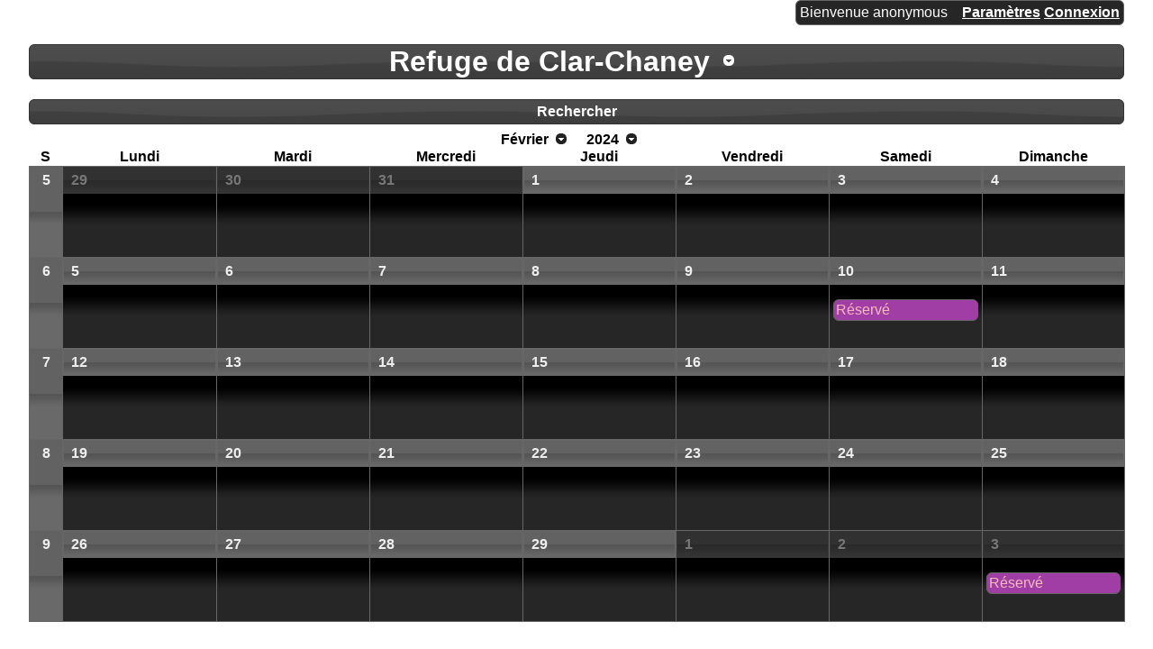

--- FILE ---
content_type: text/html; charset=UTF-8
request_url: https://www.villars-epeney.ch/refuge/index.php?phpcid=1&action=display_month&year=2024&month=2&day=2
body_size: 1621
content:
<!DOCTYPE html>
<html lang="fr"><head><title>Refuge de Clar-Chaney</title>
<link rel="icon" href="static/office-calendar.png"/>
<link rel="stylesheet" type="text/css" href="static/phpc.css"/>
<link rel="stylesheet" type="text/css" href="static/jquery-ui.min.css"/>
<link rel="stylesheet" type="text/css" href="static/jquery-ui-timepicker.css"/>
<script src="static/jquery.min.js"></script>
<script src="static/jquery-ui.min.js"></script>
<script>var imagePath='static/images/'</script>
<script src="static/phpc.js"></script>
<script src="static/jquery.ui.timepicker.js"></script>
<script src="static/jquery.hoverIntent.minified.js"></script>
<script src="static/jpicker-1.1.6.min.js"></script>
<link rel="stylesheet" type="text/css" href="static/jPicker-1.1.6.min.css"/>
<script src="static/showdown.min.js"></script>
<meta http-equiv="Content-Type" content="text/html; charset=UTF-8"/>
</head>
<body><div class="php-calendar ui-widget"><div class="phpc-logged ui-widget-content">Bienvenue&nbsp;anonymous<span><a href="/refuge/index.php?phpcid=1&amp;action=settings">Paramètres</a>

<a href="/refuge/index.php?phpcid=1&amp;action=login&amp;lasturl=phpcid%3D1%26action%3Ddisplay_month%26year%3D2024%26month%3D2%26day%3D2">Connexion</a>

</span>
</div>
<br style="clear:both;"/>
<h1 class="ui-widget-header"><span class="phpc-dropdown-list"><span class="phpc-dropdown-list-header"><span class="phpc-dropdown-list-title"><a href='https://www.villars-epeney.ch:443/refuge/index.php?phpcid=1' class="phpc-dropdown-list-title">Refuge de Clar-Chaney</a>
</span>
</span>
<ul><li><a href="https://www.villars-epeney.ch:443/refuge/index.php?phpcid=1">Refuge de Clar-Chaney</a>
</li>
</ul>
</span>
</h1>
<div class="phpc-bar ui-widget-header"><a href="/refuge/index.php?phpcid=1&amp;action=search&amp;year=2024&amp;month=2&amp;day=2">Rechercher</a>

</div>
<div id="phpc-summary-view"><div id="phpc-summary-head"><div id="phpc-summary-title"></div>
<div id="phpc-summary-author"></div>
<div id="phpc-summary-category"></div>
<div id="phpc-summary-time"></div>
</div>
<div id="phpc-summary-body"></div>
</div>
<table class="phpc-main phpc-calendar"><caption><span class="phpc-dropdown-list"><span class="phpc-dropdown-list-header"><span class="phpc-dropdown-list-title">F&eacute;vrier</span>
</span>
<ul><li><a href="https://www.villars-epeney.ch:443/refuge/index.php?action=display_month&amp;phpcid=1&amp;month=1&amp;year=2024">Janvier</a>
</li>
<li><a href="https://www.villars-epeney.ch:443/refuge/index.php?action=display_month&amp;phpcid=1&amp;month=2&amp;year=2024">F&eacute;vrier</a>
</li>
<li><a href="https://www.villars-epeney.ch:443/refuge/index.php?action=display_month&amp;phpcid=1&amp;month=3&amp;year=2024">Mars</a>
</li>
<li><a href="https://www.villars-epeney.ch:443/refuge/index.php?action=display_month&amp;phpcid=1&amp;month=4&amp;year=2024">Avril</a>
</li>
<li><a href="https://www.villars-epeney.ch:443/refuge/index.php?action=display_month&amp;phpcid=1&amp;month=5&amp;year=2024">Mai</a>
</li>
<li><a href="https://www.villars-epeney.ch:443/refuge/index.php?action=display_month&amp;phpcid=1&amp;month=6&amp;year=2024">Juin</a>
</li>
<li><a href="https://www.villars-epeney.ch:443/refuge/index.php?action=display_month&amp;phpcid=1&amp;month=7&amp;year=2024">Juillet</a>
</li>
<li><a href="https://www.villars-epeney.ch:443/refuge/index.php?action=display_month&amp;phpcid=1&amp;month=8&amp;year=2024">Ao&ucirc;t</a>
</li>
<li><a href="https://www.villars-epeney.ch:443/refuge/index.php?action=display_month&amp;phpcid=1&amp;month=9&amp;year=2024">Septembre</a>
</li>
<li><a href="https://www.villars-epeney.ch:443/refuge/index.php?action=display_month&amp;phpcid=1&amp;month=10&amp;year=2024">Octobre</a>
</li>
<li><a href="https://www.villars-epeney.ch:443/refuge/index.php?action=display_month&amp;phpcid=1&amp;month=11&amp;year=2024">Novembre</a>
</li>
<li><a href="https://www.villars-epeney.ch:443/refuge/index.php?action=display_month&amp;phpcid=1&amp;month=12&amp;year=2024">D&eacute;cembre</a>
</li>
</ul>
</span>
<span class="phpc-dropdown-list"><span class="phpc-dropdown-list-header"><span class="phpc-dropdown-list-title">2024</span>
</span>
<ul><li><a href="https://www.villars-epeney.ch:443/refuge/index.php?action=display_month&amp;phpcid=1&amp;month=2&amp;year=2019">2019</a>
</li>
<li><a href="https://www.villars-epeney.ch:443/refuge/index.php?action=display_month&amp;phpcid=1&amp;month=2&amp;year=2020">2020</a>
</li>
<li><a href="https://www.villars-epeney.ch:443/refuge/index.php?action=display_month&amp;phpcid=1&amp;month=2&amp;year=2021">2021</a>
</li>
<li><a href="https://www.villars-epeney.ch:443/refuge/index.php?action=display_month&amp;phpcid=1&amp;month=2&amp;year=2022">2022</a>
</li>
<li><a href="https://www.villars-epeney.ch:443/refuge/index.php?action=display_month&amp;phpcid=1&amp;month=2&amp;year=2023">2023</a>
</li>
<li><a href="https://www.villars-epeney.ch:443/refuge/index.php?action=display_month&amp;phpcid=1&amp;month=2&amp;year=2024">2024</a>
</li>
<li><a href="https://www.villars-epeney.ch:443/refuge/index.php?action=display_month&amp;phpcid=1&amp;month=2&amp;year=2025">2025</a>
</li>
<li><a href="https://www.villars-epeney.ch:443/refuge/index.php?action=display_month&amp;phpcid=1&amp;month=2&amp;year=2026">2026</a>
</li>
<li><a href="https://www.villars-epeney.ch:443/refuge/index.php?action=display_month&amp;phpcid=1&amp;month=2&amp;year=2027">2027</a>
</li>
<li><a href="https://www.villars-epeney.ch:443/refuge/index.php?action=display_month&amp;phpcid=1&amp;month=2&amp;year=2028">2028</a>
</li>
<li><a href="https://www.villars-epeney.ch:443/refuge/index.php?action=display_month&amp;phpcid=1&amp;month=2&amp;year=2029">2029</a>
</li>
</ul>
</span>
</caption>
<colgroup><col class="phpc-week"/>
<col class="phpc-day"/>
<col class="phpc-day"/>
<col class="phpc-day"/>
<col class="phpc-day"/>
<col class="phpc-day"/>
<col class="phpc-day"/>
<col class="phpc-day"/>
</colgroup>
<thead><tr><th>S</th>
<th>Lundi</th>
<th>Mardi</th>
<th>Mercredi</th>
<th>Jeudi</th>
<th>Vendredi</th>
<th>Samedi</th>
<th>Dimanche</th>
</tr>
</thead>
<tbody><tr><th class="ui-state-default" onclick="window.location.href='/refuge/index.php?phpcid=1&amp;action=display_week&amp;week=5&amp;year=2024'"><a href="/refuge/index.php?phpcid=1&amp;action=display_week&amp;week=5&amp;year=2024">5</a>
</th>
<td><div class="phpc-date ui-state-default phpc-shadow" onclick="window.location.href='/refuge/index.php?phpcid=1&amp;action=display_day&amp;year=2024&amp;month=1&amp;day=29'"><a href="/refuge/index.php?phpcid=1&amp;action=display_day&amp;year=2024&amp;month=1&amp;day=29">29</a>
</div>
</td>
<td><div class="phpc-date ui-state-default phpc-shadow" onclick="window.location.href='/refuge/index.php?phpcid=1&amp;action=display_day&amp;year=2024&amp;month=1&amp;day=30'"><a href="/refuge/index.php?phpcid=1&amp;action=display_day&amp;year=2024&amp;month=1&amp;day=30">30</a>
</div>
</td>
<td><div class="phpc-date ui-state-default phpc-shadow" onclick="window.location.href='/refuge/index.php?phpcid=1&amp;action=display_day&amp;year=2024&amp;month=1&amp;day=31'"><a href="/refuge/index.php?phpcid=1&amp;action=display_day&amp;year=2024&amp;month=1&amp;day=31">31</a>
</div>
</td>
<td><div class="phpc-date ui-state-default" onclick="window.location.href='/refuge/index.php?phpcid=1&amp;action=display_day&amp;year=2024&amp;month=2&amp;day=1'"><a href="/refuge/index.php?phpcid=1&amp;action=display_day&amp;year=2024&amp;month=2&amp;day=1">1</a>
</div>
</td>
<td><div class="phpc-date ui-state-default" onclick="window.location.href='/refuge/index.php?phpcid=1&amp;action=display_day&amp;year=2024&amp;month=2&amp;day=2'"><a href="/refuge/index.php?phpcid=1&amp;action=display_day&amp;year=2024&amp;month=2&amp;day=2">2</a>
</div>
</td>
<td><div class="phpc-date ui-state-default" onclick="window.location.href='/refuge/index.php?phpcid=1&amp;action=display_day&amp;year=2024&amp;month=2&amp;day=3'"><a href="/refuge/index.php?phpcid=1&amp;action=display_day&amp;year=2024&amp;month=2&amp;day=3">3</a>
</div>
</td>
<td><div class="phpc-date ui-state-default" onclick="window.location.href='/refuge/index.php?phpcid=1&amp;action=display_day&amp;year=2024&amp;month=2&amp;day=4'"><a href="/refuge/index.php?phpcid=1&amp;action=display_day&amp;year=2024&amp;month=2&amp;day=4">4</a>
</div>
</td>
</tr>
<tr><th class="ui-state-default" onclick="window.location.href='/refuge/index.php?phpcid=1&amp;action=display_week&amp;week=6&amp;year=2024'"><a href="/refuge/index.php?phpcid=1&amp;action=display_week&amp;week=6&amp;year=2024">6</a>
</th>
<td><div class="phpc-date ui-state-default" onclick="window.location.href='/refuge/index.php?phpcid=1&amp;action=display_day&amp;year=2024&amp;month=2&amp;day=5'"><a href="/refuge/index.php?phpcid=1&amp;action=display_day&amp;year=2024&amp;month=2&amp;day=5">5</a>
</div>
</td>
<td><div class="phpc-date ui-state-default" onclick="window.location.href='/refuge/index.php?phpcid=1&amp;action=display_day&amp;year=2024&amp;month=2&amp;day=6'"><a href="/refuge/index.php?phpcid=1&amp;action=display_day&amp;year=2024&amp;month=2&amp;day=6">6</a>
</div>
</td>
<td><div class="phpc-date ui-state-default" onclick="window.location.href='/refuge/index.php?phpcid=1&amp;action=display_day&amp;year=2024&amp;month=2&amp;day=7'"><a href="/refuge/index.php?phpcid=1&amp;action=display_day&amp;year=2024&amp;month=2&amp;day=7">7</a>
</div>
</td>
<td><div class="phpc-date ui-state-default" onclick="window.location.href='/refuge/index.php?phpcid=1&amp;action=display_day&amp;year=2024&amp;month=2&amp;day=8'"><a href="/refuge/index.php?phpcid=1&amp;action=display_day&amp;year=2024&amp;month=2&amp;day=8">8</a>
</div>
</td>
<td><div class="phpc-date ui-state-default" onclick="window.location.href='/refuge/index.php?phpcid=1&amp;action=display_day&amp;year=2024&amp;month=2&amp;day=9'"><a href="/refuge/index.php?phpcid=1&amp;action=display_day&amp;year=2024&amp;month=2&amp;day=9">9</a>
</div>
</td>
<td><div class="phpc-date ui-state-default" onclick="window.location.href='/refuge/index.php?phpcid=1&amp;action=display_day&amp;year=2024&amp;month=2&amp;day=10'"><a href="/refuge/index.php?phpcid=1&amp;action=display_day&amp;year=2024&amp;month=2&amp;day=10">10</a>
</div>
<ul class="phpc-event-list"><li><a href="/refuge/index.php?phpcid=1&amp;action=display_event&amp;oid=360" style="color: #f7bbbb !important;background: #a03ea5 !important;">Réservé </a>
</li>
</ul>
</td>
<td><div class="phpc-date ui-state-default" onclick="window.location.href='/refuge/index.php?phpcid=1&amp;action=display_day&amp;year=2024&amp;month=2&amp;day=11'"><a href="/refuge/index.php?phpcid=1&amp;action=display_day&amp;year=2024&amp;month=2&amp;day=11">11</a>
</div>
</td>
</tr>
<tr><th class="ui-state-default" onclick="window.location.href='/refuge/index.php?phpcid=1&amp;action=display_week&amp;week=7&amp;year=2024'"><a href="/refuge/index.php?phpcid=1&amp;action=display_week&amp;week=7&amp;year=2024">7</a>
</th>
<td><div class="phpc-date ui-state-default" onclick="window.location.href='/refuge/index.php?phpcid=1&amp;action=display_day&amp;year=2024&amp;month=2&amp;day=12'"><a href="/refuge/index.php?phpcid=1&amp;action=display_day&amp;year=2024&amp;month=2&amp;day=12">12</a>
</div>
</td>
<td><div class="phpc-date ui-state-default" onclick="window.location.href='/refuge/index.php?phpcid=1&amp;action=display_day&amp;year=2024&amp;month=2&amp;day=13'"><a href="/refuge/index.php?phpcid=1&amp;action=display_day&amp;year=2024&amp;month=2&amp;day=13">13</a>
</div>
</td>
<td><div class="phpc-date ui-state-default" onclick="window.location.href='/refuge/index.php?phpcid=1&amp;action=display_day&amp;year=2024&amp;month=2&amp;day=14'"><a href="/refuge/index.php?phpcid=1&amp;action=display_day&amp;year=2024&amp;month=2&amp;day=14">14</a>
</div>
</td>
<td><div class="phpc-date ui-state-default" onclick="window.location.href='/refuge/index.php?phpcid=1&amp;action=display_day&amp;year=2024&amp;month=2&amp;day=15'"><a href="/refuge/index.php?phpcid=1&amp;action=display_day&amp;year=2024&amp;month=2&amp;day=15">15</a>
</div>
</td>
<td><div class="phpc-date ui-state-default" onclick="window.location.href='/refuge/index.php?phpcid=1&amp;action=display_day&amp;year=2024&amp;month=2&amp;day=16'"><a href="/refuge/index.php?phpcid=1&amp;action=display_day&amp;year=2024&amp;month=2&amp;day=16">16</a>
</div>
</td>
<td><div class="phpc-date ui-state-default" onclick="window.location.href='/refuge/index.php?phpcid=1&amp;action=display_day&amp;year=2024&amp;month=2&amp;day=17'"><a href="/refuge/index.php?phpcid=1&amp;action=display_day&amp;year=2024&amp;month=2&amp;day=17">17</a>
</div>
</td>
<td><div class="phpc-date ui-state-default" onclick="window.location.href='/refuge/index.php?phpcid=1&amp;action=display_day&amp;year=2024&amp;month=2&amp;day=18'"><a href="/refuge/index.php?phpcid=1&amp;action=display_day&amp;year=2024&amp;month=2&amp;day=18">18</a>
</div>
</td>
</tr>
<tr><th class="ui-state-default" onclick="window.location.href='/refuge/index.php?phpcid=1&amp;action=display_week&amp;week=8&amp;year=2024'"><a href="/refuge/index.php?phpcid=1&amp;action=display_week&amp;week=8&amp;year=2024">8</a>
</th>
<td><div class="phpc-date ui-state-default" onclick="window.location.href='/refuge/index.php?phpcid=1&amp;action=display_day&amp;year=2024&amp;month=2&amp;day=19'"><a href="/refuge/index.php?phpcid=1&amp;action=display_day&amp;year=2024&amp;month=2&amp;day=19">19</a>
</div>
</td>
<td><div class="phpc-date ui-state-default" onclick="window.location.href='/refuge/index.php?phpcid=1&amp;action=display_day&amp;year=2024&amp;month=2&amp;day=20'"><a href="/refuge/index.php?phpcid=1&amp;action=display_day&amp;year=2024&amp;month=2&amp;day=20">20</a>
</div>
</td>
<td><div class="phpc-date ui-state-default" onclick="window.location.href='/refuge/index.php?phpcid=1&amp;action=display_day&amp;year=2024&amp;month=2&amp;day=21'"><a href="/refuge/index.php?phpcid=1&amp;action=display_day&amp;year=2024&amp;month=2&amp;day=21">21</a>
</div>
</td>
<td><div class="phpc-date ui-state-default" onclick="window.location.href='/refuge/index.php?phpcid=1&amp;action=display_day&amp;year=2024&amp;month=2&amp;day=22'"><a href="/refuge/index.php?phpcid=1&amp;action=display_day&amp;year=2024&amp;month=2&amp;day=22">22</a>
</div>
</td>
<td><div class="phpc-date ui-state-default" onclick="window.location.href='/refuge/index.php?phpcid=1&amp;action=display_day&amp;year=2024&amp;month=2&amp;day=23'"><a href="/refuge/index.php?phpcid=1&amp;action=display_day&amp;year=2024&amp;month=2&amp;day=23">23</a>
</div>
</td>
<td><div class="phpc-date ui-state-default" onclick="window.location.href='/refuge/index.php?phpcid=1&amp;action=display_day&amp;year=2024&amp;month=2&amp;day=24'"><a href="/refuge/index.php?phpcid=1&amp;action=display_day&amp;year=2024&amp;month=2&amp;day=24">24</a>
</div>
</td>
<td><div class="phpc-date ui-state-default" onclick="window.location.href='/refuge/index.php?phpcid=1&amp;action=display_day&amp;year=2024&amp;month=2&amp;day=25'"><a href="/refuge/index.php?phpcid=1&amp;action=display_day&amp;year=2024&amp;month=2&amp;day=25">25</a>
</div>
</td>
</tr>
<tr><th class="ui-state-default" onclick="window.location.href='/refuge/index.php?phpcid=1&amp;action=display_week&amp;week=9&amp;year=2024'"><a href="/refuge/index.php?phpcid=1&amp;action=display_week&amp;week=9&amp;year=2024">9</a>
</th>
<td><div class="phpc-date ui-state-default" onclick="window.location.href='/refuge/index.php?phpcid=1&amp;action=display_day&amp;year=2024&amp;month=2&amp;day=26'"><a href="/refuge/index.php?phpcid=1&amp;action=display_day&amp;year=2024&amp;month=2&amp;day=26">26</a>
</div>
</td>
<td><div class="phpc-date ui-state-default" onclick="window.location.href='/refuge/index.php?phpcid=1&amp;action=display_day&amp;year=2024&amp;month=2&amp;day=27'"><a href="/refuge/index.php?phpcid=1&amp;action=display_day&amp;year=2024&amp;month=2&amp;day=27">27</a>
</div>
</td>
<td><div class="phpc-date ui-state-default" onclick="window.location.href='/refuge/index.php?phpcid=1&amp;action=display_day&amp;year=2024&amp;month=2&amp;day=28'"><a href="/refuge/index.php?phpcid=1&amp;action=display_day&amp;year=2024&amp;month=2&amp;day=28">28</a>
</div>
</td>
<td><div class="phpc-date ui-state-default" onclick="window.location.href='/refuge/index.php?phpcid=1&amp;action=display_day&amp;year=2024&amp;month=2&amp;day=29'"><a href="/refuge/index.php?phpcid=1&amp;action=display_day&amp;year=2024&amp;month=2&amp;day=29">29</a>
</div>
</td>
<td><div class="phpc-date ui-state-default phpc-shadow" onclick="window.location.href='/refuge/index.php?phpcid=1&amp;action=display_day&amp;year=2024&amp;month=3&amp;day=1'"><a href="/refuge/index.php?phpcid=1&amp;action=display_day&amp;year=2024&amp;month=3&amp;day=1">1</a>
</div>
</td>
<td><div class="phpc-date ui-state-default phpc-shadow" onclick="window.location.href='/refuge/index.php?phpcid=1&amp;action=display_day&amp;year=2024&amp;month=3&amp;day=2'"><a href="/refuge/index.php?phpcid=1&amp;action=display_day&amp;year=2024&amp;month=3&amp;day=2">2</a>
</div>
</td>
<td><div class="phpc-date ui-state-default phpc-shadow" onclick="window.location.href='/refuge/index.php?phpcid=1&amp;action=display_day&amp;year=2024&amp;month=3&amp;day=3'"><a href="/refuge/index.php?phpcid=1&amp;action=display_day&amp;year=2024&amp;month=3&amp;day=3">3</a>
</div>
<ul class="phpc-event-list"><li><a href="/refuge/index.php?phpcid=1&amp;action=display_event&amp;oid=350" style="color: #f7bbbb !important;background: #a03ea5 !important;">Réservé</a>
</li>
</ul>
</td>
</tr>
</tbody>
</table>
</div>
</body>
</html>


--- FILE ---
content_type: text/css
request_url: https://www.villars-epeney.ch/refuge/static/jPicker-1.1.6.min.css
body_size: 853
content:
.jPicker .Icon{display:inline-block;height:24px;position:relative;text-align:left;width:25px}.jPicker .Icon span.Color,.jPicker .Icon span.Alpha{background-position:2px 2px;display:block;height:100%;left:0;position:absolute;top:0;width:100%}.jPicker .Icon span.Image{background-repeat:no-repeat;cursor:pointer;display:block;height:100%;left:0;position:absolute;top:0;width:100%}.jPicker.Container{color:#000;z-index:10}table.jPicker{background-color:#efefef;border:1px outset #666;font-family:Arial,Helvetica,Sans-Serif;font-size:12px!important;margin:0;padding:5px;width:545px;z-index:20}.jPicker .Move{background-color:#ddd;border-color:#fff #666 #666 #fff;border-style:solid;border-width:1px;cursor:move;height:12px;padding:0}.jPicker .Title{font-size:11px!important;font-weight:bold;margin:-2px 0 0 0;padding:10px 0 0 0;text-align:center;width:100%}.jPicker div.Map{border-bottom:2px solid #fff;border-left:2px solid #9a9a9a;border-right:2px solid #fff;border-top:2px solid #9a9a9a;cursor:crosshair;height:260px;margin:0 10px 10px 10px;overflow:hidden;padding:0;position:relative;width:260px}.jPicker div[class="Map"]{height:256px;width:256px}.jPicker div.Bar{border-bottom:2px solid #fff;border-left:2px solid #9a9a9a;border-right:2px solid #fff;border-top:2px solid #9a9a9a;cursor:n-resize;height:260px;margin:12px 10px 0 5px;overflow:hidden;padding:0;position:relative;width:24px}.jPicker div[class="Bar"]{height:256px;width:20px}.jPicker .Map .Map1,.jPicker .Map .Map2,.jPicker .Map .Map3,.jPicker .Bar .Map1,.jPicker .Bar .Map2,.jPicker .Bar .Map3,.jPicker .Bar .Map4,.jPicker .Bar .Map5,.jPicker .Bar .Map6{background-color:transparent;background-image:none;display:block;left:0;position:absolute;top:0}.jPicker .Map .Map1,.jPicker .Map .Map2,.jPicker .Map .Map3{height:2596px;width:256px}.jPicker .Bar .Map1,.jPicker .Bar .Map2,.jPicker .Bar .Map3,.jPicker .Bar .Map4{height:3896px;width:20px}.jPicker .Bar .Map5,.jPicker .Bar .Map6{height:256px;width:20px}.jPicker .Map .Map1,.jPicker .Map .Map2,.jPicker .Bar .Map6{background-repeat:no-repeat}.jPicker .Map .Map3,.jPicker .Bar .Map5{background-repeat:repeat}.jPicker .Bar .Map1,.jPicker .Bar .Map2,.jPicker .Bar .Map3,.jPicker .Bar .Map4{background-repeat:repeat-x}.jPicker .Map .Arrow{display:block;position:absolute}.jPicker .Bar .Arrow{display:block;left:0;position:absolute}.jPicker .Preview{font-size:9px;padding:5px 0 0 0;text-align:center}.jPicker .Preview div{border:2px inset #eee;height:62px;margin:0 auto;padding:0;width:62px}.jPicker .Preview div span{border:1px solid #000;display:block;height:30px;margin:0 auto;padding:0;width:60px}.jPicker .Preview .Active{border-bottom-width:0}.jPicker .Preview .Current{border-top-width:0;cursor:pointer}.jPicker input{font-size:13px}.jPicker .Button{text-align:center;padding:0 4px;width:115px}.jPicker .Button input{padding:2px 0;width:100px}.jPicker .Button .Ok{margin:12px 0 5px 0}.jPicker td{margin:0;padding:0}.jPicker td.Radio{margin:0;padding:0;width:31px}.jPicker td.Radio input{margin:0 5px 0 0;padding:0}.jPicker td.Text{font-size:12px!important;height:22px;margin:0;padding:0;text-align:left;width:70px}.jPicker tr.Hex td.Text{width:100px}.jPicker td.Text input{background-color:#fff;border:1px inset #aaa;height:19px;margin:0 0 0 5px;text-align:left;width:30px}.jPicker td[class="Text"] input{height:15px}.jPicker tr.Hex td.Text input.Hex{width:50px}.jPicker tr.Hex td.Text input.AHex{width:20px}.jPicker .Grid{text-align:center;width:114px}.jPicker .Grid span.QuickColor{border:1px inset #aaa;cursor:pointer;display:inline-block;height:15px;line-height:15px;margin:0;padding:0;width:19px}.jPicker .Grid span[class="QuickColor"]{width:17px}